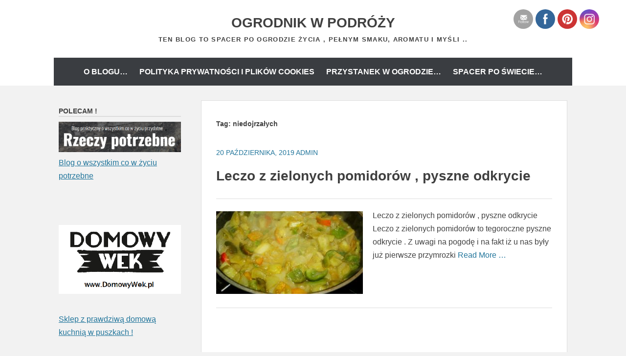

--- FILE ---
content_type: text/html; charset=UTF-8
request_url: https://xn--ogrodnikwpodry-xob60t.pl/tag/niedojrzalych/
body_size: 17424
content:
		<!DOCTYPE html>
		<html dir="ltr" lang="pl-PL" prefix="og: https://ogp.me/ns#">
		
<head>
		<meta charset="UTF-8">
		<meta name="viewport" content="width=device-width, initial-scale=1">
		<link rel="profile" href="http://gmpg.org/xfn/11">
		<title>niedojrzałych | Ogrodnik w podróży</title>

		<!-- All in One SEO 4.9.2 - aioseo.com -->
	<meta name="robots" content="max-image-preview:large" />
	<meta name="google-site-verification" content="fVwiBYn3wrvv8Kk8wc9vrFv9bCtZ-IrP3c-IqAZoy4s" />
	<link rel="canonical" href="https://xn--ogrodnikwpodry-xob60t.pl/tag/niedojrzalych/" />
	<meta name="generator" content="All in One SEO (AIOSEO) 4.9.2" />
		<!-- All in One SEO -->

<link rel="alternate" type="application/rss+xml" title="Ogrodnik w podróży &raquo; Kanał z wpisami" href="https://xn--ogrodnikwpodry-xob60t.pl/feed/" />
<link rel="alternate" type="application/rss+xml" title="Ogrodnik w podróży &raquo; Kanał z komentarzami" href="https://xn--ogrodnikwpodry-xob60t.pl/comments/feed/" />
<link rel="alternate" type="application/rss+xml" title="Ogrodnik w podróży &raquo; Kanał z wpisami otagowanymi jako niedojrzałych" href="https://xn--ogrodnikwpodry-xob60t.pl/tag/niedojrzalych/feed/" />
		<!-- This site uses the Google Analytics by MonsterInsights plugin v9.11.1 - Using Analytics tracking - https://www.monsterinsights.com/ -->
							<script src="//www.googletagmanager.com/gtag/js?id=G-G66ZC0CWT7"  data-cfasync="false" data-wpfc-render="false" type="text/javascript" async></script>
			<script data-cfasync="false" data-wpfc-render="false" type="text/javascript">
				var mi_version = '9.11.1';
				var mi_track_user = true;
				var mi_no_track_reason = '';
								var MonsterInsightsDefaultLocations = {"page_location":"https:\/\/xn--ogrodnikwpodry-xob60t.pl\/tag\/niedojrzalych\/"};
								if ( typeof MonsterInsightsPrivacyGuardFilter === 'function' ) {
					var MonsterInsightsLocations = (typeof MonsterInsightsExcludeQuery === 'object') ? MonsterInsightsPrivacyGuardFilter( MonsterInsightsExcludeQuery ) : MonsterInsightsPrivacyGuardFilter( MonsterInsightsDefaultLocations );
				} else {
					var MonsterInsightsLocations = (typeof MonsterInsightsExcludeQuery === 'object') ? MonsterInsightsExcludeQuery : MonsterInsightsDefaultLocations;
				}

								var disableStrs = [
										'ga-disable-G-G66ZC0CWT7',
									];

				/* Function to detect opted out users */
				function __gtagTrackerIsOptedOut() {
					for (var index = 0; index < disableStrs.length; index++) {
						if (document.cookie.indexOf(disableStrs[index] + '=true') > -1) {
							return true;
						}
					}

					return false;
				}

				/* Disable tracking if the opt-out cookie exists. */
				if (__gtagTrackerIsOptedOut()) {
					for (var index = 0; index < disableStrs.length; index++) {
						window[disableStrs[index]] = true;
					}
				}

				/* Opt-out function */
				function __gtagTrackerOptout() {
					for (var index = 0; index < disableStrs.length; index++) {
						document.cookie = disableStrs[index] + '=true; expires=Thu, 31 Dec 2099 23:59:59 UTC; path=/';
						window[disableStrs[index]] = true;
					}
				}

				if ('undefined' === typeof gaOptout) {
					function gaOptout() {
						__gtagTrackerOptout();
					}
				}
								window.dataLayer = window.dataLayer || [];

				window.MonsterInsightsDualTracker = {
					helpers: {},
					trackers: {},
				};
				if (mi_track_user) {
					function __gtagDataLayer() {
						dataLayer.push(arguments);
					}

					function __gtagTracker(type, name, parameters) {
						if (!parameters) {
							parameters = {};
						}

						if (parameters.send_to) {
							__gtagDataLayer.apply(null, arguments);
							return;
						}

						if (type === 'event') {
														parameters.send_to = monsterinsights_frontend.v4_id;
							var hookName = name;
							if (typeof parameters['event_category'] !== 'undefined') {
								hookName = parameters['event_category'] + ':' + name;
							}

							if (typeof MonsterInsightsDualTracker.trackers[hookName] !== 'undefined') {
								MonsterInsightsDualTracker.trackers[hookName](parameters);
							} else {
								__gtagDataLayer('event', name, parameters);
							}
							
						} else {
							__gtagDataLayer.apply(null, arguments);
						}
					}

					__gtagTracker('js', new Date());
					__gtagTracker('set', {
						'developer_id.dZGIzZG': true,
											});
					if ( MonsterInsightsLocations.page_location ) {
						__gtagTracker('set', MonsterInsightsLocations);
					}
										__gtagTracker('config', 'G-G66ZC0CWT7', {"forceSSL":"true","link_attribution":"true"} );
										window.gtag = __gtagTracker;										(function () {
						/* https://developers.google.com/analytics/devguides/collection/analyticsjs/ */
						/* ga and __gaTracker compatibility shim. */
						var noopfn = function () {
							return null;
						};
						var newtracker = function () {
							return new Tracker();
						};
						var Tracker = function () {
							return null;
						};
						var p = Tracker.prototype;
						p.get = noopfn;
						p.set = noopfn;
						p.send = function () {
							var args = Array.prototype.slice.call(arguments);
							args.unshift('send');
							__gaTracker.apply(null, args);
						};
						var __gaTracker = function () {
							var len = arguments.length;
							if (len === 0) {
								return;
							}
							var f = arguments[len - 1];
							if (typeof f !== 'object' || f === null || typeof f.hitCallback !== 'function') {
								if ('send' === arguments[0]) {
									var hitConverted, hitObject = false, action;
									if ('event' === arguments[1]) {
										if ('undefined' !== typeof arguments[3]) {
											hitObject = {
												'eventAction': arguments[3],
												'eventCategory': arguments[2],
												'eventLabel': arguments[4],
												'value': arguments[5] ? arguments[5] : 1,
											}
										}
									}
									if ('pageview' === arguments[1]) {
										if ('undefined' !== typeof arguments[2]) {
											hitObject = {
												'eventAction': 'page_view',
												'page_path': arguments[2],
											}
										}
									}
									if (typeof arguments[2] === 'object') {
										hitObject = arguments[2];
									}
									if (typeof arguments[5] === 'object') {
										Object.assign(hitObject, arguments[5]);
									}
									if ('undefined' !== typeof arguments[1].hitType) {
										hitObject = arguments[1];
										if ('pageview' === hitObject.hitType) {
											hitObject.eventAction = 'page_view';
										}
									}
									if (hitObject) {
										action = 'timing' === arguments[1].hitType ? 'timing_complete' : hitObject.eventAction;
										hitConverted = mapArgs(hitObject);
										__gtagTracker('event', action, hitConverted);
									}
								}
								return;
							}

							function mapArgs(args) {
								var arg, hit = {};
								var gaMap = {
									'eventCategory': 'event_category',
									'eventAction': 'event_action',
									'eventLabel': 'event_label',
									'eventValue': 'event_value',
									'nonInteraction': 'non_interaction',
									'timingCategory': 'event_category',
									'timingVar': 'name',
									'timingValue': 'value',
									'timingLabel': 'event_label',
									'page': 'page_path',
									'location': 'page_location',
									'title': 'page_title',
									'referrer' : 'page_referrer',
								};
								for (arg in args) {
																		if (!(!args.hasOwnProperty(arg) || !gaMap.hasOwnProperty(arg))) {
										hit[gaMap[arg]] = args[arg];
									} else {
										hit[arg] = args[arg];
									}
								}
								return hit;
							}

							try {
								f.hitCallback();
							} catch (ex) {
							}
						};
						__gaTracker.create = newtracker;
						__gaTracker.getByName = newtracker;
						__gaTracker.getAll = function () {
							return [];
						};
						__gaTracker.remove = noopfn;
						__gaTracker.loaded = true;
						window['__gaTracker'] = __gaTracker;
					})();
									} else {
										console.log("");
					(function () {
						function __gtagTracker() {
							return null;
						}

						window['__gtagTracker'] = __gtagTracker;
						window['gtag'] = __gtagTracker;
					})();
									}
			</script>
							<!-- / Google Analytics by MonsterInsights -->
		<style id='wp-img-auto-sizes-contain-inline-css' type='text/css'>
img:is([sizes=auto i],[sizes^="auto," i]){contain-intrinsic-size:3000px 1500px}
/*# sourceURL=wp-img-auto-sizes-contain-inline-css */
</style>
<style id='wp-emoji-styles-inline-css' type='text/css'>

	img.wp-smiley, img.emoji {
		display: inline !important;
		border: none !important;
		box-shadow: none !important;
		height: 1em !important;
		width: 1em !important;
		margin: 0 0.07em !important;
		vertical-align: -0.1em !important;
		background: none !important;
		padding: 0 !important;
	}
/*# sourceURL=wp-emoji-styles-inline-css */
</style>
<style id='wp-block-library-inline-css' type='text/css'>
:root{--wp-block-synced-color:#7a00df;--wp-block-synced-color--rgb:122,0,223;--wp-bound-block-color:var(--wp-block-synced-color);--wp-editor-canvas-background:#ddd;--wp-admin-theme-color:#007cba;--wp-admin-theme-color--rgb:0,124,186;--wp-admin-theme-color-darker-10:#006ba1;--wp-admin-theme-color-darker-10--rgb:0,107,160.5;--wp-admin-theme-color-darker-20:#005a87;--wp-admin-theme-color-darker-20--rgb:0,90,135;--wp-admin-border-width-focus:2px}@media (min-resolution:192dpi){:root{--wp-admin-border-width-focus:1.5px}}.wp-element-button{cursor:pointer}:root .has-very-light-gray-background-color{background-color:#eee}:root .has-very-dark-gray-background-color{background-color:#313131}:root .has-very-light-gray-color{color:#eee}:root .has-very-dark-gray-color{color:#313131}:root .has-vivid-green-cyan-to-vivid-cyan-blue-gradient-background{background:linear-gradient(135deg,#00d084,#0693e3)}:root .has-purple-crush-gradient-background{background:linear-gradient(135deg,#34e2e4,#4721fb 50%,#ab1dfe)}:root .has-hazy-dawn-gradient-background{background:linear-gradient(135deg,#faaca8,#dad0ec)}:root .has-subdued-olive-gradient-background{background:linear-gradient(135deg,#fafae1,#67a671)}:root .has-atomic-cream-gradient-background{background:linear-gradient(135deg,#fdd79a,#004a59)}:root .has-nightshade-gradient-background{background:linear-gradient(135deg,#330968,#31cdcf)}:root .has-midnight-gradient-background{background:linear-gradient(135deg,#020381,#2874fc)}:root{--wp--preset--font-size--normal:16px;--wp--preset--font-size--huge:42px}.has-regular-font-size{font-size:1em}.has-larger-font-size{font-size:2.625em}.has-normal-font-size{font-size:var(--wp--preset--font-size--normal)}.has-huge-font-size{font-size:var(--wp--preset--font-size--huge)}.has-text-align-center{text-align:center}.has-text-align-left{text-align:left}.has-text-align-right{text-align:right}.has-fit-text{white-space:nowrap!important}#end-resizable-editor-section{display:none}.aligncenter{clear:both}.items-justified-left{justify-content:flex-start}.items-justified-center{justify-content:center}.items-justified-right{justify-content:flex-end}.items-justified-space-between{justify-content:space-between}.screen-reader-text{border:0;clip-path:inset(50%);height:1px;margin:-1px;overflow:hidden;padding:0;position:absolute;width:1px;word-wrap:normal!important}.screen-reader-text:focus{background-color:#ddd;clip-path:none;color:#444;display:block;font-size:1em;height:auto;left:5px;line-height:normal;padding:15px 23px 14px;text-decoration:none;top:5px;width:auto;z-index:100000}html :where(.has-border-color){border-style:solid}html :where([style*=border-top-color]){border-top-style:solid}html :where([style*=border-right-color]){border-right-style:solid}html :where([style*=border-bottom-color]){border-bottom-style:solid}html :where([style*=border-left-color]){border-left-style:solid}html :where([style*=border-width]){border-style:solid}html :where([style*=border-top-width]){border-top-style:solid}html :where([style*=border-right-width]){border-right-style:solid}html :where([style*=border-bottom-width]){border-bottom-style:solid}html :where([style*=border-left-width]){border-left-style:solid}html :where(img[class*=wp-image-]){height:auto;max-width:100%}:where(figure){margin:0 0 1em}html :where(.is-position-sticky){--wp-admin--admin-bar--position-offset:var(--wp-admin--admin-bar--height,0px)}@media screen and (max-width:600px){html :where(.is-position-sticky){--wp-admin--admin-bar--position-offset:0px}}

/*# sourceURL=wp-block-library-inline-css */
</style><style id='global-styles-inline-css' type='text/css'>
:root{--wp--preset--aspect-ratio--square: 1;--wp--preset--aspect-ratio--4-3: 4/3;--wp--preset--aspect-ratio--3-4: 3/4;--wp--preset--aspect-ratio--3-2: 3/2;--wp--preset--aspect-ratio--2-3: 2/3;--wp--preset--aspect-ratio--16-9: 16/9;--wp--preset--aspect-ratio--9-16: 9/16;--wp--preset--color--black: #111111;--wp--preset--color--cyan-bluish-gray: #abb8c3;--wp--preset--color--white: #ffffff;--wp--preset--color--pale-pink: #f78da7;--wp--preset--color--vivid-red: #cf2e2e;--wp--preset--color--luminous-vivid-orange: #ff6900;--wp--preset--color--luminous-vivid-amber: #fcb900;--wp--preset--color--light-green-cyan: #7bdcb5;--wp--preset--color--vivid-green-cyan: #00d084;--wp--preset--color--pale-cyan-blue: #8ed1fc;--wp--preset--color--vivid-cyan-blue: #0693e3;--wp--preset--color--vivid-purple: #9b51e0;--wp--preset--color--gray: #f4f4f4;--wp--preset--color--yellow: #e5ae4a;--wp--preset--color--blue: #1b8be0;--wp--preset--color--pink: #f2157d;--wp--preset--gradient--vivid-cyan-blue-to-vivid-purple: linear-gradient(135deg,rgb(6,147,227) 0%,rgb(155,81,224) 100%);--wp--preset--gradient--light-green-cyan-to-vivid-green-cyan: linear-gradient(135deg,rgb(122,220,180) 0%,rgb(0,208,130) 100%);--wp--preset--gradient--luminous-vivid-amber-to-luminous-vivid-orange: linear-gradient(135deg,rgb(252,185,0) 0%,rgb(255,105,0) 100%);--wp--preset--gradient--luminous-vivid-orange-to-vivid-red: linear-gradient(135deg,rgb(255,105,0) 0%,rgb(207,46,46) 100%);--wp--preset--gradient--very-light-gray-to-cyan-bluish-gray: linear-gradient(135deg,rgb(238,238,238) 0%,rgb(169,184,195) 100%);--wp--preset--gradient--cool-to-warm-spectrum: linear-gradient(135deg,rgb(74,234,220) 0%,rgb(151,120,209) 20%,rgb(207,42,186) 40%,rgb(238,44,130) 60%,rgb(251,105,98) 80%,rgb(254,248,76) 100%);--wp--preset--gradient--blush-light-purple: linear-gradient(135deg,rgb(255,206,236) 0%,rgb(152,150,240) 100%);--wp--preset--gradient--blush-bordeaux: linear-gradient(135deg,rgb(254,205,165) 0%,rgb(254,45,45) 50%,rgb(107,0,62) 100%);--wp--preset--gradient--luminous-dusk: linear-gradient(135deg,rgb(255,203,112) 0%,rgb(199,81,192) 50%,rgb(65,88,208) 100%);--wp--preset--gradient--pale-ocean: linear-gradient(135deg,rgb(255,245,203) 0%,rgb(182,227,212) 50%,rgb(51,167,181) 100%);--wp--preset--gradient--electric-grass: linear-gradient(135deg,rgb(202,248,128) 0%,rgb(113,206,126) 100%);--wp--preset--gradient--midnight: linear-gradient(135deg,rgb(2,3,129) 0%,rgb(40,116,252) 100%);--wp--preset--font-size--small: 13px;--wp--preset--font-size--medium: 20px;--wp--preset--font-size--large: 42px;--wp--preset--font-size--x-large: 42px;--wp--preset--font-size--normal: 16px;--wp--preset--font-size--huge: 56px;--wp--preset--spacing--20: 0.44rem;--wp--preset--spacing--30: 0.67rem;--wp--preset--spacing--40: 1rem;--wp--preset--spacing--50: 1.5rem;--wp--preset--spacing--60: 2.25rem;--wp--preset--spacing--70: 3.38rem;--wp--preset--spacing--80: 5.06rem;--wp--preset--shadow--natural: 6px 6px 9px rgba(0, 0, 0, 0.2);--wp--preset--shadow--deep: 12px 12px 50px rgba(0, 0, 0, 0.4);--wp--preset--shadow--sharp: 6px 6px 0px rgba(0, 0, 0, 0.2);--wp--preset--shadow--outlined: 6px 6px 0px -3px rgb(255, 255, 255), 6px 6px rgb(0, 0, 0);--wp--preset--shadow--crisp: 6px 6px 0px rgb(0, 0, 0);}:where(.is-layout-flex){gap: 0.5em;}:where(.is-layout-grid){gap: 0.5em;}body .is-layout-flex{display: flex;}.is-layout-flex{flex-wrap: wrap;align-items: center;}.is-layout-flex > :is(*, div){margin: 0;}body .is-layout-grid{display: grid;}.is-layout-grid > :is(*, div){margin: 0;}:where(.wp-block-columns.is-layout-flex){gap: 2em;}:where(.wp-block-columns.is-layout-grid){gap: 2em;}:where(.wp-block-post-template.is-layout-flex){gap: 1.25em;}:where(.wp-block-post-template.is-layout-grid){gap: 1.25em;}.has-black-color{color: var(--wp--preset--color--black) !important;}.has-cyan-bluish-gray-color{color: var(--wp--preset--color--cyan-bluish-gray) !important;}.has-white-color{color: var(--wp--preset--color--white) !important;}.has-pale-pink-color{color: var(--wp--preset--color--pale-pink) !important;}.has-vivid-red-color{color: var(--wp--preset--color--vivid-red) !important;}.has-luminous-vivid-orange-color{color: var(--wp--preset--color--luminous-vivid-orange) !important;}.has-luminous-vivid-amber-color{color: var(--wp--preset--color--luminous-vivid-amber) !important;}.has-light-green-cyan-color{color: var(--wp--preset--color--light-green-cyan) !important;}.has-vivid-green-cyan-color{color: var(--wp--preset--color--vivid-green-cyan) !important;}.has-pale-cyan-blue-color{color: var(--wp--preset--color--pale-cyan-blue) !important;}.has-vivid-cyan-blue-color{color: var(--wp--preset--color--vivid-cyan-blue) !important;}.has-vivid-purple-color{color: var(--wp--preset--color--vivid-purple) !important;}.has-black-background-color{background-color: var(--wp--preset--color--black) !important;}.has-cyan-bluish-gray-background-color{background-color: var(--wp--preset--color--cyan-bluish-gray) !important;}.has-white-background-color{background-color: var(--wp--preset--color--white) !important;}.has-pale-pink-background-color{background-color: var(--wp--preset--color--pale-pink) !important;}.has-vivid-red-background-color{background-color: var(--wp--preset--color--vivid-red) !important;}.has-luminous-vivid-orange-background-color{background-color: var(--wp--preset--color--luminous-vivid-orange) !important;}.has-luminous-vivid-amber-background-color{background-color: var(--wp--preset--color--luminous-vivid-amber) !important;}.has-light-green-cyan-background-color{background-color: var(--wp--preset--color--light-green-cyan) !important;}.has-vivid-green-cyan-background-color{background-color: var(--wp--preset--color--vivid-green-cyan) !important;}.has-pale-cyan-blue-background-color{background-color: var(--wp--preset--color--pale-cyan-blue) !important;}.has-vivid-cyan-blue-background-color{background-color: var(--wp--preset--color--vivid-cyan-blue) !important;}.has-vivid-purple-background-color{background-color: var(--wp--preset--color--vivid-purple) !important;}.has-black-border-color{border-color: var(--wp--preset--color--black) !important;}.has-cyan-bluish-gray-border-color{border-color: var(--wp--preset--color--cyan-bluish-gray) !important;}.has-white-border-color{border-color: var(--wp--preset--color--white) !important;}.has-pale-pink-border-color{border-color: var(--wp--preset--color--pale-pink) !important;}.has-vivid-red-border-color{border-color: var(--wp--preset--color--vivid-red) !important;}.has-luminous-vivid-orange-border-color{border-color: var(--wp--preset--color--luminous-vivid-orange) !important;}.has-luminous-vivid-amber-border-color{border-color: var(--wp--preset--color--luminous-vivid-amber) !important;}.has-light-green-cyan-border-color{border-color: var(--wp--preset--color--light-green-cyan) !important;}.has-vivid-green-cyan-border-color{border-color: var(--wp--preset--color--vivid-green-cyan) !important;}.has-pale-cyan-blue-border-color{border-color: var(--wp--preset--color--pale-cyan-blue) !important;}.has-vivid-cyan-blue-border-color{border-color: var(--wp--preset--color--vivid-cyan-blue) !important;}.has-vivid-purple-border-color{border-color: var(--wp--preset--color--vivid-purple) !important;}.has-vivid-cyan-blue-to-vivid-purple-gradient-background{background: var(--wp--preset--gradient--vivid-cyan-blue-to-vivid-purple) !important;}.has-light-green-cyan-to-vivid-green-cyan-gradient-background{background: var(--wp--preset--gradient--light-green-cyan-to-vivid-green-cyan) !important;}.has-luminous-vivid-amber-to-luminous-vivid-orange-gradient-background{background: var(--wp--preset--gradient--luminous-vivid-amber-to-luminous-vivid-orange) !important;}.has-luminous-vivid-orange-to-vivid-red-gradient-background{background: var(--wp--preset--gradient--luminous-vivid-orange-to-vivid-red) !important;}.has-very-light-gray-to-cyan-bluish-gray-gradient-background{background: var(--wp--preset--gradient--very-light-gray-to-cyan-bluish-gray) !important;}.has-cool-to-warm-spectrum-gradient-background{background: var(--wp--preset--gradient--cool-to-warm-spectrum) !important;}.has-blush-light-purple-gradient-background{background: var(--wp--preset--gradient--blush-light-purple) !important;}.has-blush-bordeaux-gradient-background{background: var(--wp--preset--gradient--blush-bordeaux) !important;}.has-luminous-dusk-gradient-background{background: var(--wp--preset--gradient--luminous-dusk) !important;}.has-pale-ocean-gradient-background{background: var(--wp--preset--gradient--pale-ocean) !important;}.has-electric-grass-gradient-background{background: var(--wp--preset--gradient--electric-grass) !important;}.has-midnight-gradient-background{background: var(--wp--preset--gradient--midnight) !important;}.has-small-font-size{font-size: var(--wp--preset--font-size--small) !important;}.has-medium-font-size{font-size: var(--wp--preset--font-size--medium) !important;}.has-large-font-size{font-size: var(--wp--preset--font-size--large) !important;}.has-x-large-font-size{font-size: var(--wp--preset--font-size--x-large) !important;}
/*# sourceURL=global-styles-inline-css */
</style>

<style id='classic-theme-styles-inline-css' type='text/css'>
/*! This file is auto-generated */
.wp-block-button__link{color:#fff;background-color:#32373c;border-radius:9999px;box-shadow:none;text-decoration:none;padding:calc(.667em + 2px) calc(1.333em + 2px);font-size:1.125em}.wp-block-file__button{background:#32373c;color:#fff;text-decoration:none}
/*# sourceURL=/wp-includes/css/classic-themes.min.css */
</style>
<link rel='stylesheet' id='kk-star-ratings-css' href='https://xn--ogrodnikwpodry-xob60t.pl/wp-content/plugins/kk-star-ratings/src/core/public/css/kk-star-ratings.min.css?ver=5.4.10.3' type='text/css' media='all' />
<link rel='stylesheet' id='SFSImainCss-css' href='https://xn--ogrodnikwpodry-xob60t.pl/wp-content/plugins/ultimate-social-media-icons/css/sfsi-style.css?ver=2.9.6' type='text/css' media='all' />
<link rel='stylesheet' id='chicago-style-css' href='https://xn--ogrodnikwpodry-xob60t.pl/wp-content/themes/chicago/style.css?ver=20251220-122842' type='text/css' media='all' />
<link rel='stylesheet' id='chicago-block-style-css' href='https://xn--ogrodnikwpodry-xob60t.pl/wp-content/themes/chicago/css/blocks.css?ver=1766233722' type='text/css' media='all' />
<link rel='stylesheet' id='font-awesome-css' href='https://xn--ogrodnikwpodry-xob60t.pl/wp-content/themes/chicago/css/font-awesome/css/all.min.css?ver=6.7.2' type='text/css' media='all' />
<link rel='stylesheet' id='chicago-light-css' href='https://xn--ogrodnikwpodry-xob60t.pl/wp-content/themes/chicago/css/colors/light.css' type='text/css' media='all' />
<script type="text/javascript" src="https://xn--ogrodnikwpodry-xob60t.pl/wp-content/plugins/google-analytics-for-wordpress/assets/js/frontend-gtag.min.js?ver=9.11.1" id="monsterinsights-frontend-script-js" async="async" data-wp-strategy="async"></script>
<script data-cfasync="false" data-wpfc-render="false" type="text/javascript" id='monsterinsights-frontend-script-js-extra'>/* <![CDATA[ */
var monsterinsights_frontend = {"js_events_tracking":"true","download_extensions":"doc,pdf,ppt,zip,xls,docx,pptx,xlsx","inbound_paths":"[{\"path\":\"\\\/go\\\/\",\"label\":\"affiliate\"},{\"path\":\"\\\/recommend\\\/\",\"label\":\"affiliate\"}]","home_url":"https:\/\/xn--ogrodnikwpodry-xob60t.pl","hash_tracking":"false","v4_id":"G-G66ZC0CWT7"};/* ]]> */
</script>
<script type="text/javascript" src="https://xn--ogrodnikwpodry-xob60t.pl/wp-includes/js/jquery/jquery.min.js?ver=3.7.1" id="jquery-core-js"></script>
<script type="text/javascript" src="https://xn--ogrodnikwpodry-xob60t.pl/wp-includes/js/jquery/jquery-migrate.min.js?ver=3.4.1" id="jquery-migrate-js"></script>
<link rel="https://api.w.org/" href="https://xn--ogrodnikwpodry-xob60t.pl/wp-json/" /><link rel="alternate" title="JSON" type="application/json" href="https://xn--ogrodnikwpodry-xob60t.pl/wp-json/wp/v2/tags/3751" /><link rel="EditURI" type="application/rsd+xml" title="RSD" href="https://xn--ogrodnikwpodry-xob60t.pl/xmlrpc.php?rsd" />
<meta name="generator" content="WordPress 6.9" />
<meta name="follow.[base64]" content="gEvR9u7D95z7jyadnkU8"/>	<style type="text/css">
			.site-title a,
		.site-description {
			color: #404040;
		}
		</style>
	<style type="text/css" id="custom-background-css">
body.custom-background { background-color: #f2f2f2; }
</style>
	<link rel="icon" href="https://xn--ogrodnikwpodry-xob60t.pl/wp-content/uploads/2025/08/cropped-cropped-cropped-ogrodnik-w-podrozy-logo-1-32x32.png" sizes="32x32" />
<link rel="icon" href="https://xn--ogrodnikwpodry-xob60t.pl/wp-content/uploads/2025/08/cropped-cropped-cropped-ogrodnik-w-podrozy-logo-1-192x192.png" sizes="192x192" />
<link rel="apple-touch-icon" href="https://xn--ogrodnikwpodry-xob60t.pl/wp-content/uploads/2025/08/cropped-cropped-cropped-ogrodnik-w-podrozy-logo-1-180x180.png" />
<meta name="msapplication-TileImage" content="https://xn--ogrodnikwpodry-xob60t.pl/wp-content/uploads/2025/08/cropped-cropped-cropped-ogrodnik-w-podrozy-logo-1-270x270.png" />
</head>

<body class="archive tag tag-niedojrzalych tag-3751 custom-background wp-embed-responsive wp-theme-chicago sfsi_actvite_theme_flat no-header-image two-columns content-right excerpt-image-left">


			<div id="page" class="hfeed site">
		<a class="skip-link screen-reader-text" href="#content">Skip to content</a>
		
		<header id="masthead" class="site-header" role="banner">
				<div class="site-banner">
	    	<div class="wrapper">
				<div class="site-branding">
					<p class="site-title"><a href="https://xn--ogrodnikwpodry-xob60t.pl/" rel="home">Ogrodnik w podróży</a></p>
					<p class="site-description">Ten blog to spacer po ogrodzie życia , pełnym smaku, aromatu i myśli ..</p>
				</div><!-- .site-branding -->
					</div><!-- .wrapper -->
		</div><!-- .site-banner -->
		    	<nav id="site-navigation" class="main-navigation nav-primary" role="navigation">
    		<div class="wrapper">
	    		<button class="menu-toggle" aria-controls="primary-menu" aria-expanded="false">Menu</button>
	           	<a class="screen-reader-text skip-link" href="#content">Skip to content</a>

	           	<div class="menu page-menu-wrap"><ul><li class="page_item page-item-52"><a href="https://xn--ogrodnikwpodry-xob60t.pl/o-blogu-2/">O blogu&#8230;</a></li><li class="page_item page-item-15231"><a href="https://xn--ogrodnikwpodry-xob60t.pl/polityka-prywatnosci-i-plikow-cookies/">Polityka prywatności i plików cookies</a></li><li class="page_item page-item-76"><a href="https://xn--ogrodnikwpodry-xob60t.pl/przystanek-w-ogrodzie-2/">Przystanek w ogrodzie&#8230;</a></li><li class="page_item page-item-73"><a href="https://xn--ogrodnikwpodry-xob60t.pl/spacer-po-swiecie-2/">Spacer po świecie&#8230;</a></li></ul></div>          	</div><!-- .wrapper -->
        </nav><!-- #site-navigation -->
	    		</header><!-- #masthead -->
		<!-- Disable Header Image -->		<div id="content" class="site-content">
	
	<div id="primary" class="content-area">

		
		<main id="main" class="site-main" role="main">

		
			<header class="page-header">
				<h1 class="page-title">Tag: <span>niedojrzałych</span></h1>			</header><!-- .page-header -->

						
				
<article id="post-12829" class="post-12829 post type-post status-publish format-standard has-post-thumbnail hentry category-dania-wegetarianskie tag-co tag-danie tag-do tag-domowe tag-genialne tag-jarskie tag-jedzenie tag-leczo tag-lekkie tag-latwe tag-na tag-niedojrzale tag-niedojrzalych tag-obiad tag-papryka tag-pomidorow tag-pyszne tag-sloikow tag-smaczne tag-warzywa tag-weganskie tag-wegetarianskie tag-z tag-zielonych tag-zime tag-zrobic">
	<header class="entry-header">
				<div class="entry-meta">
			<span class="posted-on"><a href="https://xn--ogrodnikwpodry-xob60t.pl/leczo-z-zielonych-pomidorow-pyszne-odkrycie/" rel="bookmark"><time class="entry-date published updated" datetime="2019-10-20T19:14:39+00:00">20 października, 2019</time></a></span><span class="byline"> <span class="author vcard"><a class="url fn n" href="https://xn--ogrodnikwpodry-xob60t.pl/author/admin/">admin</a></span></span><span class="comments-link"><a href="https://xn--ogrodnikwpodry-xob60t.pl/leczo-z-zielonych-pomidorow-pyszne-odkrycie/#respond">Leave a comment</a></span>		</div><!-- .entry-meta -->
		
		<h1 class="entry-title"><a href="https://xn--ogrodnikwpodry-xob60t.pl/leczo-z-zielonych-pomidorow-pyszne-odkrycie/" rel="bookmark">Leczo z zielonych pomidorów , pyszne odkrycie</a></h1>
        			<div class="entry-thumbnail">
				<img width="300" height="169" src="https://xn--ogrodnikwpodry-xob60t.pl/wp-content/uploads/2019/10/IMG_5799-300x169.jpg" class="attachment-post-thumbnail size-post-thumbnail wp-post-image" alt="" decoding="async" fetchpriority="high" srcset="https://xn--ogrodnikwpodry-xob60t.pl/wp-content/uploads/2019/10/IMG_5799-300x169.jpg 300w, https://xn--ogrodnikwpodry-xob60t.pl/wp-content/uploads/2019/10/IMG_5799-690x388.jpg 690w" sizes="(max-width: 300px) 100vw, 300px" />	        </div>
	   		</header><!-- .entry-header -->

			<div class="entry-summary">
			<p>Leczo z zielonych pomidorów , pyszne odkrycie Leczo z zielonych pomidorów to tegoroczne pyszne odkrycie . Z uwagi na pogodę i na fakt iż u nas były już pierwsze przymrozki <a class="more-link" href="https://xn--ogrodnikwpodry-xob60t.pl/leczo-z-zielonych-pomidorow-pyszne-odkrycie/">Read More &#8230;</a></p>
		</div><!-- .entry-summary -->
	
	<footer class="entry-footer">
		<span class="cat-links"><a href="https://xn--ogrodnikwpodry-xob60t.pl/category/dania-wegetarianskie/" rel="category tag">dania wegetariańskie</a></span><span class="tags-links"><a href="https://xn--ogrodnikwpodry-xob60t.pl/tag/co/" rel="tag">co</a>, <a href="https://xn--ogrodnikwpodry-xob60t.pl/tag/danie/" rel="tag">danie</a>, <a href="https://xn--ogrodnikwpodry-xob60t.pl/tag/do/" rel="tag">do</a>, <a href="https://xn--ogrodnikwpodry-xob60t.pl/tag/domowe/" rel="tag">domowe</a>, <a href="https://xn--ogrodnikwpodry-xob60t.pl/tag/genialne/" rel="tag">genialne</a>, <a href="https://xn--ogrodnikwpodry-xob60t.pl/tag/jarskie/" rel="tag">jarskie</a>, <a href="https://xn--ogrodnikwpodry-xob60t.pl/tag/jedzenie/" rel="tag">jedzenie</a>, <a href="https://xn--ogrodnikwpodry-xob60t.pl/tag/leczo/" rel="tag">leczo</a>, <a href="https://xn--ogrodnikwpodry-xob60t.pl/tag/lekkie/" rel="tag">lekkie</a>, <a href="https://xn--ogrodnikwpodry-xob60t.pl/tag/latwe/" rel="tag">łatwe</a>, <a href="https://xn--ogrodnikwpodry-xob60t.pl/tag/na/" rel="tag">na</a>, <a href="https://xn--ogrodnikwpodry-xob60t.pl/tag/niedojrzale/" rel="tag">niedojrzałe</a>, <a href="https://xn--ogrodnikwpodry-xob60t.pl/tag/niedojrzalych/" rel="tag">niedojrzałych</a>, <a href="https://xn--ogrodnikwpodry-xob60t.pl/tag/obiad/" rel="tag">obiad</a>, <a href="https://xn--ogrodnikwpodry-xob60t.pl/tag/papryka/" rel="tag">papryka</a>, <a href="https://xn--ogrodnikwpodry-xob60t.pl/tag/pomidorow/" rel="tag">pomidorów</a>, <a href="https://xn--ogrodnikwpodry-xob60t.pl/tag/pyszne/" rel="tag">pyszne</a>, <a href="https://xn--ogrodnikwpodry-xob60t.pl/tag/sloikow/" rel="tag">słoików</a>, <a href="https://xn--ogrodnikwpodry-xob60t.pl/tag/smaczne/" rel="tag">smaczne</a>, <a href="https://xn--ogrodnikwpodry-xob60t.pl/tag/warzywa/" rel="tag">warzywa</a>, <a href="https://xn--ogrodnikwpodry-xob60t.pl/tag/weganskie/" rel="tag">wegańskie</a>, <a href="https://xn--ogrodnikwpodry-xob60t.pl/tag/wegetarianskie/" rel="tag">wegetariańskie</a>, <a href="https://xn--ogrodnikwpodry-xob60t.pl/tag/z/" rel="tag">z</a>, <a href="https://xn--ogrodnikwpodry-xob60t.pl/tag/zielonych/" rel="tag">zielonych</a>, <a href="https://xn--ogrodnikwpodry-xob60t.pl/tag/zime/" rel="tag">zimę</a>, <a href="https://xn--ogrodnikwpodry-xob60t.pl/tag/zrobic/" rel="tag">zrobić</a></span>	</footer><!-- .entry-footer -->
</article><!-- #post-## -->
			<div class='code-block code-block-1' style='margin: 8px auto; text-align: center; display: block; clear: both;'>
<script async src="//pagead2.googlesyndication.com/pagead/js/adsbygoogle.js"></script>
<ins class="adsbygoogle"
     style="display:block; text-align:center;"
     data-ad-layout="in-article"
     data-ad-format="fluid"
     data-ad-client="ca-pub-7695701930036182"
     data-ad-slot="3800350695"></ins>
<script>
     (adsbygoogle = window.adsbygoogle || []).push({});
</script>
</div>

			
		
		</main><!-- #main -->
	</div><!-- #primary -->


		<aside id="secondary" class="sidebar sidebar-primary widget-area" role="complementary">
			<section id="text-44" class="widget widget_text"><h3 class="widget-title">Polecam !</h3>			<div class="textwidget"><p><a href="http://rzeczypotrzebne.pl/"><img loading="lazy" decoding="async" class="alignnone size-full wp-image-14603" src="https://xn--ogrodnikwpodry-xob60t.pl/wp-content/uploads/2021/07/klik-rzecz.png" alt="" width="599" height="148" srcset="https://xn--ogrodnikwpodry-xob60t.pl/wp-content/uploads/2021/07/klik-rzecz.png 599w, https://xn--ogrodnikwpodry-xob60t.pl/wp-content/uploads/2021/07/klik-rzecz-595x147.png 595w, https://xn--ogrodnikwpodry-xob60t.pl/wp-content/uploads/2021/07/klik-rzecz-300x74.png 300w" sizes="auto, (max-width: 599px) 100vw, 599px" /></a><a href="http://rzeczypotrzebne.pl/">Blog o wszystkim co w życiu potrzebne</a></p>
<p><a href="http://rzeczypotrzebne.pl/"><img class="&lt;a href=" /></a></p>
<p><a href="https://domowywek.pl//"><img class="&lt;a href=" /><img decoding="async" src="https://images92.fotosik.pl/557/5af9bbc78bfa5baemed.png" alt="" border="0" /></a></p>
<p><a href="https://domowywek.pl/">Sklep z prawdziwą domową kuchnią w puszkach !</a></p>
</div>
		</section><section id="search-2" class="widget widget_search"><h3 class="widget-title">ODSZUKAJ PRZEPIS !</h3>
<form role="search" method="get" class="search-form" action="https://xn--ogrodnikwpodry-xob60t.pl/">
	<label>
		<span class="screen-reader-text">Search for:</span>
		<input type="search" class="search-field" placeholder="Search..." value="" name="s" title="Search for:">
	</label>
	<input type="submit" class="search-submit" value="Search">
</form>
</section><section id="text-24" class="widget widget_text">			<div class="textwidget"><script async src="//pagead2.googlesyndication.com/pagead/js/adsbygoogle.js"></script>
<!-- rek2 -->
<ins class="adsbygoogle"
     style="display:block"
     data-ad-client="ca-pub-7695701930036182"
     data-ad-slot="5168720155"
     data-ad-format="auto"></ins>
<script>
(adsbygoogle = window.adsbygoogle || []).push({});
</script></div>
		</section><section id="categories-3" class="widget widget_categories"><h3 class="widget-title">Kategorie</h3>
			<ul>
					<li class="cat-item cat-item-686"><a href="https://xn--ogrodnikwpodry-xob60t.pl/category/moja-malutka-domowa-piekarnia/">chleby,bułki itp</a> (31)
</li>
	<li class="cat-item cat-item-2527"><a href="https://xn--ogrodnikwpodry-xob60t.pl/category/dania-w-sloikach-czyli-kuchnia-na-wyjazdy/">dania w słoikach,czyli kuchnia na wyjazdy</a> (23)
</li>
	<li class="cat-item cat-item-1696"><a href="https://xn--ogrodnikwpodry-xob60t.pl/category/dania-wegetarianskie/">dania wegetariańskie</a> (159)
</li>
	<li class="cat-item cat-item-1693"><a href="https://xn--ogrodnikwpodry-xob60t.pl/category/dania-z-drobiu/">dania z mięs białych</a> (183)
</li>
	<li class="cat-item cat-item-1694"><a href="https://xn--ogrodnikwpodry-xob60t.pl/category/dania-z-wieprzowiny/">dania z mięs czerwonych</a> (147)
</li>
	<li class="cat-item cat-item-1651"><a href="https://xn--ogrodnikwpodry-xob60t.pl/category/dania-z-podrobow/">dania z podrobów</a> (32)
</li>
	<li class="cat-item cat-item-685"><a href="https://xn--ogrodnikwpodry-xob60t.pl/category/wok/">dania z Woka</a> (11)
</li>
	<li class="cat-item cat-item-1864"><a href="https://xn--ogrodnikwpodry-xob60t.pl/category/domowe-przyprawy/">domowe przyprawy</a> (7)
</li>
	<li class="cat-item cat-item-2622"><a href="https://xn--ogrodnikwpodry-xob60t.pl/category/domowe-zakwasy/">domowe zakwasy</a> (7)
</li>
	<li class="cat-item cat-item-2052"><a href="https://xn--ogrodnikwpodry-xob60t.pl/category/grillowanie/">grillowanie , kociołkowanie</a> (16)
</li>
	<li class="cat-item cat-item-13"><a href="https://xn--ogrodnikwpodry-xob60t.pl/category/dania-miesne/">gulasze, bigosy &#8230;.</a> (29)
</li>
	<li class="cat-item cat-item-3132"><a href="https://xn--ogrodnikwpodry-xob60t.pl/category/kanapki/">kanapki</a> (18)
</li>
	<li class="cat-item cat-item-1237"><a href="https://xn--ogrodnikwpodry-xob60t.pl/category/swiat/">kuchnie świata</a> (79)
</li>
	<li class="cat-item cat-item-1240"><a href="https://xn--ogrodnikwpodry-xob60t.pl/category/makaron/">makarony , sosy do makaronu &#8230;</a> (52)
</li>
	<li class="cat-item cat-item-114"><a href="https://xn--ogrodnikwpodry-xob60t.pl/category/pasty/">pasty do pieczywa, sosy , dipy ..itp</a> (27)
</li>
	<li class="cat-item cat-item-393"><a href="https://xn--ogrodnikwpodry-xob60t.pl/category/pasztety-i-smarowidla-miesne/">pasztety, terriny , galarety</a> (24)
</li>
	<li class="cat-item cat-item-986"><a href="https://xn--ogrodnikwpodry-xob60t.pl/category/maczne/">pierogi,kluchy,kartacze &#8230;.</a> (38)
</li>
	<li class="cat-item cat-item-333"><a href="https://xn--ogrodnikwpodry-xob60t.pl/category/pizze-tarty-kisze-itp-slone-wypieki/">pizze, tarty, zapiekanki&#8230;</a> (59)
</li>
	<li class="cat-item cat-item-403"><a href="https://xn--ogrodnikwpodry-xob60t.pl/category/jajecznice-kanapki-i-inne-sniadapki/">pozostałe szybkie , tanie ,dania&#8230;.</a> (102)
</li>
	<li class="cat-item cat-item-14"><a href="https://xn--ogrodnikwpodry-xob60t.pl/category/przetwory/">przetwory</a> (110)
</li>
	<li class="cat-item cat-item-531"><a href="https://xn--ogrodnikwpodry-xob60t.pl/category/ryby-owoce-morza-itp/">ryby , owoce morza itp..</a> (55)
</li>
	<li class="cat-item cat-item-56"><a href="https://xn--ogrodnikwpodry-xob60t.pl/category/salatki-surowki/">sałatki, surówki , przystawki</a> (165)
</li>
	<li class="cat-item cat-item-28"><a href="https://xn--ogrodnikwpodry-xob60t.pl/category/slodkosci/">słodkości</a> (52)
</li>
	<li class="cat-item cat-item-537"><a href="https://xn--ogrodnikwpodry-xob60t.pl/category/domowa-mini-masarnia-wedliny-wedzonki/">wędliny , wędzonki</a> (96)
</li>
	<li class="cat-item cat-item-1765"><a href="https://xn--ogrodnikwpodry-xob60t.pl/category/wyrob-serow-twarogow/">wyrób serów , twarogów &#8230;</a> (11)
</li>
	<li class="cat-item cat-item-131"><a href="https://xn--ogrodnikwpodry-xob60t.pl/category/zupy-dipy-sosy-itp/">zupy&#8230;</a> (112)
</li>
			</ul>

			</section><section id="text-16" class="widget widget_text">			<div class="textwidget"><script async src="//pagead2.googlesyndication.com/pagead/js/adsbygoogle.js"></script>
<!-- REKLAMA -->
<ins class="adsbygoogle"
     style="display:block"
     data-ad-client="ca-pub-7695701930036182"
     data-ad-slot="1511870156"
     data-ad-format="auto"></ins>
<script>
(adsbygoogle = window.adsbygoogle || []).push({});
</script></div>
		</section>
		<section id="recent-posts-2" class="widget widget_recent_entries">
		<h3 class="widget-title">Ostatnie wpisy</h3>
		<ul>
											<li>
					<a href="https://xn--ogrodnikwpodry-xob60t.pl/gulasz-z-serduszek-drobiowych-z-pieczarkami/">Gulasz z serduszek drobiowych z pieczarkami</a>
									</li>
					</ul>

		</section><section id="text-46" class="widget widget_text"><h3 class="widget-title">Tu jestem :</h3>			<div class="textwidget"><p> <a target="_blank" href="http://foodki.pl/" title="Foodki - fotografie potraw i zdjęcia kulinarne"><img src="http://foodki.pl/image/foodki-button-125x75.png" alt="Foodki - fotografie potraw i zdjęcia kulinarne" width="125" height="75" border="0"/></a> </a><script type="text/javascript" src="http://dajprzepis.pl/widget.js"></script>  <a href="http://zmiksowani.pl" title="Mikser Kulinarny - przepisy kulinarne i wyszukiwarka przepisów" target="_blank"><img src="http://static.zmiksowani.pl/button/?src=banner-nowy-180x150-light.png&hash=9a0684d9dad4967ddd09594511de2c52" width="180" height="150" border="0" alt="Mikser Kulinarny - przepisy kulinarne i wyszukiwarka przepisów"/></a><br />
<a ="http://forumogrodnicze.info"><img src="http://marolex.pl/images/forum170.gif" border="0" alt="Porady ogrodnicze. Forum działkowe." ></a> <a border="0" /></a> <a target="_blank" href="http://odszukaj.com/" title="Przepisy kulinarne w Odszukaj.com"><img src="http://odszukaj.com/image/button-125x45-2.png" alt="Odszukaj.com - przepisy kulinarne" width="125" height="45" border="0"/></a> <a href="http://kocham-gotowanie.blogspot.com"><img src="http://3.bp.blogspot.com/-3KbPDs9Rzn8/TrQqtSVBtQI/AAAAAAAAAJo/qxre2zV0N90/s1600/kocham-gotowanie.gif" alt="Lista Blogów Kulinarnych" /></a></p>
<p><a href="http://psniekradnij.blogspot.com/" target="_blank"><img src="http://1.bp.blogspot.com/_DYvTicDpn1U/TQoInmRGf3I/AAAAAAAAAF0/C-BX3uw_HsE/s1600/psbanner5.gif" alt="Akcja: Nie kradnij zdjęć!" /></a><br />
<a href="http://katalogsmakow.pl" target="_blank" title="Katalog Smaków - Przepisy kulinarne na każdą okazję i wyszukiwarka przepisów"><img src="http://katalogsmakow.pl/public/zdjecia/banery/katalogsmakow-125-white.jpg" alt="Katalog Smaków - Przepisy kulinarne na każdą okazję i wyszukiwarka przepisów" /></a>     <a href="http://blogiogotowaniu.blogspot.com/" 

<a href="http://blogiogotowaniu.blogspot.com/" target="_blank"><img src="http://i.imgur.com/8ooul.png" alt='Create your own banner at mybannermaker.com!' border=0 /></a><br /><a 




</p>
</div>
		</section><section id="archives-11" class="widget widget_archive"><h3 class="widget-title">Archiwa</h3>		<label class="screen-reader-text" for="archives-dropdown-11">Archiwa</label>
		<select id="archives-dropdown-11" name="archive-dropdown">
			
			<option value="">Wybierz miesiąc</option>
				<option value='https://xn--ogrodnikwpodry-xob60t.pl/2026/01/'> styczeń 2026 &nbsp;(5)</option>
	<option value='https://xn--ogrodnikwpodry-xob60t.pl/2025/12/'> grudzień 2025 &nbsp;(8)</option>
	<option value='https://xn--ogrodnikwpodry-xob60t.pl/2025/11/'> listopad 2025 &nbsp;(1)</option>
	<option value='https://xn--ogrodnikwpodry-xob60t.pl/2025/10/'> październik 2025 &nbsp;(1)</option>
	<option value='https://xn--ogrodnikwpodry-xob60t.pl/2025/08/'> sierpień 2025 &nbsp;(2)</option>
	<option value='https://xn--ogrodnikwpodry-xob60t.pl/2025/07/'> lipiec 2025 &nbsp;(2)</option>
	<option value='https://xn--ogrodnikwpodry-xob60t.pl/2025/05/'> maj 2025 &nbsp;(2)</option>
	<option value='https://xn--ogrodnikwpodry-xob60t.pl/2025/04/'> kwiecień 2025 &nbsp;(1)</option>
	<option value='https://xn--ogrodnikwpodry-xob60t.pl/2025/02/'> luty 2025 &nbsp;(4)</option>
	<option value='https://xn--ogrodnikwpodry-xob60t.pl/2025/01/'> styczeń 2025 &nbsp;(1)</option>
	<option value='https://xn--ogrodnikwpodry-xob60t.pl/2024/11/'> listopad 2024 &nbsp;(3)</option>
	<option value='https://xn--ogrodnikwpodry-xob60t.pl/2024/10/'> październik 2024 &nbsp;(3)</option>
	<option value='https://xn--ogrodnikwpodry-xob60t.pl/2024/09/'> wrzesień 2024 &nbsp;(1)</option>
	<option value='https://xn--ogrodnikwpodry-xob60t.pl/2024/07/'> lipiec 2024 &nbsp;(1)</option>
	<option value='https://xn--ogrodnikwpodry-xob60t.pl/2024/06/'> czerwiec 2024 &nbsp;(1)</option>
	<option value='https://xn--ogrodnikwpodry-xob60t.pl/2024/05/'> maj 2024 &nbsp;(2)</option>
	<option value='https://xn--ogrodnikwpodry-xob60t.pl/2024/04/'> kwiecień 2024 &nbsp;(1)</option>
	<option value='https://xn--ogrodnikwpodry-xob60t.pl/2024/03/'> marzec 2024 &nbsp;(1)</option>
	<option value='https://xn--ogrodnikwpodry-xob60t.pl/2024/02/'> luty 2024 &nbsp;(4)</option>
	<option value='https://xn--ogrodnikwpodry-xob60t.pl/2024/01/'> styczeń 2024 &nbsp;(7)</option>
	<option value='https://xn--ogrodnikwpodry-xob60t.pl/2023/12/'> grudzień 2023 &nbsp;(11)</option>
	<option value='https://xn--ogrodnikwpodry-xob60t.pl/2023/11/'> listopad 2023 &nbsp;(7)</option>
	<option value='https://xn--ogrodnikwpodry-xob60t.pl/2023/10/'> październik 2023 &nbsp;(1)</option>
	<option value='https://xn--ogrodnikwpodry-xob60t.pl/2023/09/'> wrzesień 2023 &nbsp;(2)</option>
	<option value='https://xn--ogrodnikwpodry-xob60t.pl/2023/08/'> sierpień 2023 &nbsp;(2)</option>
	<option value='https://xn--ogrodnikwpodry-xob60t.pl/2023/07/'> lipiec 2023 &nbsp;(2)</option>
	<option value='https://xn--ogrodnikwpodry-xob60t.pl/2023/06/'> czerwiec 2023 &nbsp;(3)</option>
	<option value='https://xn--ogrodnikwpodry-xob60t.pl/2023/04/'> kwiecień 2023 &nbsp;(2)</option>
	<option value='https://xn--ogrodnikwpodry-xob60t.pl/2023/03/'> marzec 2023 &nbsp;(4)</option>
	<option value='https://xn--ogrodnikwpodry-xob60t.pl/2023/02/'> luty 2023 &nbsp;(5)</option>
	<option value='https://xn--ogrodnikwpodry-xob60t.pl/2023/01/'> styczeń 2023 &nbsp;(4)</option>
	<option value='https://xn--ogrodnikwpodry-xob60t.pl/2022/12/'> grudzień 2022 &nbsp;(3)</option>
	<option value='https://xn--ogrodnikwpodry-xob60t.pl/2022/11/'> listopad 2022 &nbsp;(2)</option>
	<option value='https://xn--ogrodnikwpodry-xob60t.pl/2022/10/'> październik 2022 &nbsp;(1)</option>
	<option value='https://xn--ogrodnikwpodry-xob60t.pl/2022/06/'> czerwiec 2022 &nbsp;(3)</option>
	<option value='https://xn--ogrodnikwpodry-xob60t.pl/2022/05/'> maj 2022 &nbsp;(1)</option>
	<option value='https://xn--ogrodnikwpodry-xob60t.pl/2022/02/'> luty 2022 &nbsp;(2)</option>
	<option value='https://xn--ogrodnikwpodry-xob60t.pl/2022/01/'> styczeń 2022 &nbsp;(4)</option>
	<option value='https://xn--ogrodnikwpodry-xob60t.pl/2021/12/'> grudzień 2021 &nbsp;(2)</option>
	<option value='https://xn--ogrodnikwpodry-xob60t.pl/2021/11/'> listopad 2021 &nbsp;(2)</option>
	<option value='https://xn--ogrodnikwpodry-xob60t.pl/2021/10/'> październik 2021 &nbsp;(1)</option>
	<option value='https://xn--ogrodnikwpodry-xob60t.pl/2021/09/'> wrzesień 2021 &nbsp;(4)</option>
	<option value='https://xn--ogrodnikwpodry-xob60t.pl/2021/08/'> sierpień 2021 &nbsp;(1)</option>
	<option value='https://xn--ogrodnikwpodry-xob60t.pl/2021/07/'> lipiec 2021 &nbsp;(3)</option>
	<option value='https://xn--ogrodnikwpodry-xob60t.pl/2021/06/'> czerwiec 2021 &nbsp;(2)</option>
	<option value='https://xn--ogrodnikwpodry-xob60t.pl/2021/05/'> maj 2021 &nbsp;(2)</option>
	<option value='https://xn--ogrodnikwpodry-xob60t.pl/2021/04/'> kwiecień 2021 &nbsp;(2)</option>
	<option value='https://xn--ogrodnikwpodry-xob60t.pl/2021/03/'> marzec 2021 &nbsp;(2)</option>
	<option value='https://xn--ogrodnikwpodry-xob60t.pl/2021/02/'> luty 2021 &nbsp;(5)</option>
	<option value='https://xn--ogrodnikwpodry-xob60t.pl/2021/01/'> styczeń 2021 &nbsp;(6)</option>
	<option value='https://xn--ogrodnikwpodry-xob60t.pl/2020/12/'> grudzień 2020 &nbsp;(7)</option>
	<option value='https://xn--ogrodnikwpodry-xob60t.pl/2020/11/'> listopad 2020 &nbsp;(4)</option>
	<option value='https://xn--ogrodnikwpodry-xob60t.pl/2020/10/'> październik 2020 &nbsp;(7)</option>
	<option value='https://xn--ogrodnikwpodry-xob60t.pl/2020/09/'> wrzesień 2020 &nbsp;(7)</option>
	<option value='https://xn--ogrodnikwpodry-xob60t.pl/2020/08/'> sierpień 2020 &nbsp;(6)</option>
	<option value='https://xn--ogrodnikwpodry-xob60t.pl/2020/07/'> lipiec 2020 &nbsp;(10)</option>
	<option value='https://xn--ogrodnikwpodry-xob60t.pl/2020/06/'> czerwiec 2020 &nbsp;(10)</option>
	<option value='https://xn--ogrodnikwpodry-xob60t.pl/2020/05/'> maj 2020 &nbsp;(5)</option>
	<option value='https://xn--ogrodnikwpodry-xob60t.pl/2020/04/'> kwiecień 2020 &nbsp;(7)</option>
	<option value='https://xn--ogrodnikwpodry-xob60t.pl/2020/03/'> marzec 2020 &nbsp;(13)</option>
	<option value='https://xn--ogrodnikwpodry-xob60t.pl/2020/02/'> luty 2020 &nbsp;(15)</option>
	<option value='https://xn--ogrodnikwpodry-xob60t.pl/2020/01/'> styczeń 2020 &nbsp;(15)</option>
	<option value='https://xn--ogrodnikwpodry-xob60t.pl/2019/12/'> grudzień 2019 &nbsp;(12)</option>
	<option value='https://xn--ogrodnikwpodry-xob60t.pl/2019/11/'> listopad 2019 &nbsp;(22)</option>
	<option value='https://xn--ogrodnikwpodry-xob60t.pl/2019/10/'> październik 2019 &nbsp;(27)</option>
	<option value='https://xn--ogrodnikwpodry-xob60t.pl/2019/09/'> wrzesień 2019 &nbsp;(19)</option>
	<option value='https://xn--ogrodnikwpodry-xob60t.pl/2019/08/'> sierpień 2019 &nbsp;(21)</option>
	<option value='https://xn--ogrodnikwpodry-xob60t.pl/2019/07/'> lipiec 2019 &nbsp;(3)</option>
	<option value='https://xn--ogrodnikwpodry-xob60t.pl/2019/06/'> czerwiec 2019 &nbsp;(22)</option>
	<option value='https://xn--ogrodnikwpodry-xob60t.pl/2019/05/'> maj 2019 &nbsp;(18)</option>
	<option value='https://xn--ogrodnikwpodry-xob60t.pl/2019/04/'> kwiecień 2019 &nbsp;(18)</option>
	<option value='https://xn--ogrodnikwpodry-xob60t.pl/2019/03/'> marzec 2019 &nbsp;(26)</option>
	<option value='https://xn--ogrodnikwpodry-xob60t.pl/2019/02/'> luty 2019 &nbsp;(33)</option>
	<option value='https://xn--ogrodnikwpodry-xob60t.pl/2019/01/'> styczeń 2019 &nbsp;(28)</option>
	<option value='https://xn--ogrodnikwpodry-xob60t.pl/2018/12/'> grudzień 2018 &nbsp;(22)</option>
	<option value='https://xn--ogrodnikwpodry-xob60t.pl/2018/11/'> listopad 2018 &nbsp;(34)</option>
	<option value='https://xn--ogrodnikwpodry-xob60t.pl/2018/10/'> październik 2018 &nbsp;(38)</option>
	<option value='https://xn--ogrodnikwpodry-xob60t.pl/2018/09/'> wrzesień 2018 &nbsp;(31)</option>
	<option value='https://xn--ogrodnikwpodry-xob60t.pl/2018/08/'> sierpień 2018 &nbsp;(31)</option>
	<option value='https://xn--ogrodnikwpodry-xob60t.pl/2018/07/'> lipiec 2018 &nbsp;(32)</option>
	<option value='https://xn--ogrodnikwpodry-xob60t.pl/2018/06/'> czerwiec 2018 &nbsp;(25)</option>
	<option value='https://xn--ogrodnikwpodry-xob60t.pl/2018/05/'> maj 2018 &nbsp;(7)</option>
	<option value='https://xn--ogrodnikwpodry-xob60t.pl/2018/04/'> kwiecień 2018 &nbsp;(4)</option>
	<option value='https://xn--ogrodnikwpodry-xob60t.pl/2018/03/'> marzec 2018 &nbsp;(20)</option>
	<option value='https://xn--ogrodnikwpodry-xob60t.pl/2018/02/'> luty 2018 &nbsp;(11)</option>
	<option value='https://xn--ogrodnikwpodry-xob60t.pl/2018/01/'> styczeń 2018 &nbsp;(8)</option>
	<option value='https://xn--ogrodnikwpodry-xob60t.pl/2017/12/'> grudzień 2017 &nbsp;(3)</option>
	<option value='https://xn--ogrodnikwpodry-xob60t.pl/2017/11/'> listopad 2017 &nbsp;(5)</option>
	<option value='https://xn--ogrodnikwpodry-xob60t.pl/2017/09/'> wrzesień 2017 &nbsp;(2)</option>
	<option value='https://xn--ogrodnikwpodry-xob60t.pl/2017/08/'> sierpień 2017 &nbsp;(2)</option>
	<option value='https://xn--ogrodnikwpodry-xob60t.pl/2017/06/'> czerwiec 2017 &nbsp;(15)</option>
	<option value='https://xn--ogrodnikwpodry-xob60t.pl/2017/05/'> maj 2017 &nbsp;(5)</option>
	<option value='https://xn--ogrodnikwpodry-xob60t.pl/2017/04/'> kwiecień 2017 &nbsp;(2)</option>
	<option value='https://xn--ogrodnikwpodry-xob60t.pl/2017/03/'> marzec 2017 &nbsp;(10)</option>
	<option value='https://xn--ogrodnikwpodry-xob60t.pl/2017/02/'> luty 2017 &nbsp;(30)</option>
	<option value='https://xn--ogrodnikwpodry-xob60t.pl/2017/01/'> styczeń 2017 &nbsp;(30)</option>
	<option value='https://xn--ogrodnikwpodry-xob60t.pl/2016/12/'> grudzień 2016 &nbsp;(7)</option>
	<option value='https://xn--ogrodnikwpodry-xob60t.pl/2016/11/'> listopad 2016 &nbsp;(3)</option>
	<option value='https://xn--ogrodnikwpodry-xob60t.pl/2016/10/'> październik 2016 &nbsp;(5)</option>
	<option value='https://xn--ogrodnikwpodry-xob60t.pl/2016/09/'> wrzesień 2016 &nbsp;(21)</option>
	<option value='https://xn--ogrodnikwpodry-xob60t.pl/2016/08/'> sierpień 2016 &nbsp;(8)</option>
	<option value='https://xn--ogrodnikwpodry-xob60t.pl/2016/07/'> lipiec 2016 &nbsp;(7)</option>
	<option value='https://xn--ogrodnikwpodry-xob60t.pl/2016/06/'> czerwiec 2016 &nbsp;(17)</option>
	<option value='https://xn--ogrodnikwpodry-xob60t.pl/2016/05/'> maj 2016 &nbsp;(10)</option>
	<option value='https://xn--ogrodnikwpodry-xob60t.pl/2016/04/'> kwiecień 2016 &nbsp;(13)</option>
	<option value='https://xn--ogrodnikwpodry-xob60t.pl/2016/03/'> marzec 2016 &nbsp;(9)</option>
	<option value='https://xn--ogrodnikwpodry-xob60t.pl/2016/02/'> luty 2016 &nbsp;(12)</option>
	<option value='https://xn--ogrodnikwpodry-xob60t.pl/2016/01/'> styczeń 2016 &nbsp;(9)</option>
	<option value='https://xn--ogrodnikwpodry-xob60t.pl/2015/12/'> grudzień 2015 &nbsp;(14)</option>
	<option value='https://xn--ogrodnikwpodry-xob60t.pl/2015/11/'> listopad 2015 &nbsp;(17)</option>
	<option value='https://xn--ogrodnikwpodry-xob60t.pl/2015/10/'> październik 2015 &nbsp;(18)</option>
	<option value='https://xn--ogrodnikwpodry-xob60t.pl/2015/09/'> wrzesień 2015 &nbsp;(26)</option>
	<option value='https://xn--ogrodnikwpodry-xob60t.pl/2015/08/'> sierpień 2015 &nbsp;(35)</option>
	<option value='https://xn--ogrodnikwpodry-xob60t.pl/2015/07/'> lipiec 2015 &nbsp;(9)</option>
	<option value='https://xn--ogrodnikwpodry-xob60t.pl/2015/06/'> czerwiec 2015 &nbsp;(14)</option>
	<option value='https://xn--ogrodnikwpodry-xob60t.pl/2015/05/'> maj 2015 &nbsp;(19)</option>
	<option value='https://xn--ogrodnikwpodry-xob60t.pl/2015/04/'> kwiecień 2015 &nbsp;(20)</option>
	<option value='https://xn--ogrodnikwpodry-xob60t.pl/2015/03/'> marzec 2015 &nbsp;(30)</option>
	<option value='https://xn--ogrodnikwpodry-xob60t.pl/2015/02/'> luty 2015 &nbsp;(29)</option>
	<option value='https://xn--ogrodnikwpodry-xob60t.pl/2015/01/'> styczeń 2015 &nbsp;(41)</option>
	<option value='https://xn--ogrodnikwpodry-xob60t.pl/2014/12/'> grudzień 2014 &nbsp;(47)</option>
	<option value='https://xn--ogrodnikwpodry-xob60t.pl/2014/11/'> listopad 2014 &nbsp;(68)</option>
	<option value='https://xn--ogrodnikwpodry-xob60t.pl/2014/10/'> październik 2014 &nbsp;(50)</option>
	<option value='https://xn--ogrodnikwpodry-xob60t.pl/2014/09/'> wrzesień 2014 &nbsp;(39)</option>
	<option value='https://xn--ogrodnikwpodry-xob60t.pl/2014/08/'> sierpień 2014 &nbsp;(29)</option>
	<option value='https://xn--ogrodnikwpodry-xob60t.pl/2014/07/'> lipiec 2014 &nbsp;(1)</option>
	<option value='https://xn--ogrodnikwpodry-xob60t.pl/2014/06/'> czerwiec 2014 &nbsp;(5)</option>

		</select>

			<script type="text/javascript">
/* <![CDATA[ */

( ( dropdownId ) => {
	const dropdown = document.getElementById( dropdownId );
	function onSelectChange() {
		setTimeout( () => {
			if ( 'escape' === dropdown.dataset.lastkey ) {
				return;
			}
			if ( dropdown.value ) {
				document.location.href = dropdown.value;
			}
		}, 250 );
	}
	function onKeyUp( event ) {
		if ( 'Escape' === event.key ) {
			dropdown.dataset.lastkey = 'escape';
		} else {
			delete dropdown.dataset.lastkey;
		}
	}
	function onClick() {
		delete dropdown.dataset.lastkey;
	}
	dropdown.addEventListener( 'keyup', onKeyUp );
	dropdown.addEventListener( 'click', onClick );
	dropdown.addEventListener( 'change', onSelectChange );
})( "archives-dropdown-11" );

//# sourceURL=WP_Widget_Archives%3A%3Awidget
/* ]]> */
</script>
</section><section id="text-34" class="widget widget_text">			<div class="textwidget"><p><script async src="//pagead2.googlesyndication.com/pagead/js/adsbygoogle.js"></script><br />
<script>
     (adsbygoogle = window.adsbygoogle || []).push({
          google_ad_client: "ca-pub-7695701930036182",
          enable_page_level_ads: true
     });
</script></p>
</div>
		</section><section id="text-35" class="widget widget_text">			<div class="textwidget"><p><script async src="//pagead2.googlesyndication.com/pagead/js/adsbygoogle.js"></script><br />
<ins class="adsbygoogle" style="display: block;" data-ad-format="autorelaxed" data-ad-client="ca-pub-7695701930036182" data-ad-slot="4159459879"></ins><br />
<script>
     (adsbygoogle = window.adsbygoogle || []).push({});
</script></p>
</div>
		</section>		</aside><!-- .sidebar sidebar-primary widget-area -->
	
	    </div><!-- #content -->
				<footer id="colophon" class="site-footer" role="contentinfo">
	        <div id="supplementary" class="three">
        <div class="wrapper">
                        <div id="first" class="widget-area" role="complementary">
                <section id="pages-3" class="widget widget_pages"><div class="widget-wrap"><h4 class="widget-title">Strony</h4>
			<ul>
				<li class="page_item page-item-52"><a href="https://xn--ogrodnikwpodry-xob60t.pl/o-blogu-2/">O blogu&#8230;</a></li>
<li class="page_item page-item-15231"><a href="https://xn--ogrodnikwpodry-xob60t.pl/polityka-prywatnosci-i-plikow-cookies/">Polityka prywatności i plików cookies</a></li>
<li class="page_item page-item-76"><a href="https://xn--ogrodnikwpodry-xob60t.pl/przystanek-w-ogrodzie-2/">Przystanek w ogrodzie&#8230;</a></li>
<li class="page_item page-item-73"><a href="https://xn--ogrodnikwpodry-xob60t.pl/spacer-po-swiecie-2/">Spacer po świecie&#8230;</a></li>
			</ul>

			</div><!-- .widget-wrap --></section>            </div><!-- #first .widget-area -->
                    
                        <div id="second" class="widget-area" role="complementary">
                <section id="text-39" class="widget widget_text"><div class="widget-wrap">			<div class="textwidget"><p><script async src="//pagead2.googlesyndication.com/pagead/js/adsbygoogle.js"></script><br />
<ins class="adsbygoogle"
     style="display:block; text-align:center;"
     data-ad-layout="in-article"
     data-ad-format="fluid"
     data-ad-client="ca-pub-7695701930036182"
     data-ad-slot="3800350695"></ins><br />
<script>
     (adsbygoogle = window.adsbygoogle || []).push({});
</script></p>
</div>
		</div><!-- .widget-wrap --></section>            </div><!-- #second .widget-area -->
                    
                        <div id="third" class="widget-area" role="complementary">
                <section id="text-26" class="widget widget_text"><div class="widget-wrap">			<div class="textwidget"><script async src="//pagead2.googlesyndication.com/pagead/js/adsbygoogle.js"></script>
<!-- dopasowana reklama -->
<ins class="adsbygoogle"
     style="display:block"
     data-ad-client="ca-pub-7695701930036182"
     data-ad-slot="2188277753"
     data-ad-format="autorelaxed"></ins>
<script>
(adsbygoogle = window.adsbygoogle || []).push({});
</script></div>
		</div><!-- .widget-wrap --></section>            </div><!-- #third .widget-area -->
                    </div> <!-- .wrapper -->
    </div><!-- #supplementary -->		<div class="site-info">
			<span class="site-copyright">Copyright &copy; 2026 <a href="https://xn--ogrodnikwpodry-xob60t.pl/"> Ogrodnik w podróży</a></span><span class="sep">&nbsp;&bull;&nbsp;</span><span class="theme-name">Chicago&nbsp;by</span>&nbsp;<span class="theme-author"><a href="https://catchthemes.com/" target="_blank">Catch Themes</a></span>		</div><!-- .site-info -->

			</footer><!-- #colophon -->
				</div><!-- #page -->
		<a href="#masthead" id="scrollup" class="font-awesome"><span class="screen-reader-text">Scroll Up</span></a>
<script type="speculationrules">
{"prefetch":[{"source":"document","where":{"and":[{"href_matches":"/*"},{"not":{"href_matches":["/wp-*.php","/wp-admin/*","/wp-content/uploads/*","/wp-content/*","/wp-content/plugins/*","/wp-content/themes/chicago/*","/*\\?(.+)"]}},{"not":{"selector_matches":"a[rel~=\"nofollow\"]"}},{"not":{"selector_matches":".no-prefetch, .no-prefetch a"}}]},"eagerness":"conservative"}]}
</script>
                <!--facebook like and share js -->
                <div id="fb-root"></div>
                <script>
                    (function(d, s, id) {
                        var js, fjs = d.getElementsByTagName(s)[0];
                        if (d.getElementById(id)) return;
                        js = d.createElement(s);
                        js.id = id;
                        js.src = "https://connect.facebook.net/en_US/sdk.js#xfbml=1&version=v3.2";
                        fjs.parentNode.insertBefore(js, fjs);
                    }(document, 'script', 'facebook-jssdk'));
                </script>
                <script>
window.addEventListener('sfsi_functions_loaded', function() {
    if (typeof sfsi_responsive_toggle == 'function') {
        sfsi_responsive_toggle(0);
        // console.log('sfsi_responsive_toggle');

    }
})
</script>
<div class="norm_row sfsi_wDiv sfsi_floater_position_top-right" id="sfsi_floater" style="z-index: 9999;width:225px;text-align:left;position:absolute;position:absolute;right:10px;top:2%;"><div style='width:40px; height:40px;margin-left:5px;margin-bottom:5px; ' class='sfsi_wicons shuffeldiv ' ><div class='inerCnt'><a class=' sficn' data-effect='' target='_blank' rel='noopener'  href='https://api.follow.it/widgets/icon/[base64]/OA==/' id='sfsiid_email_icon' style='width:40px;height:40px;opacity:1;background:#a2a2a2;'  ><img data-pin-nopin='true' alt='Follow by Email' title='Follow by Email' src='https://xn--ogrodnikwpodry-xob60t.pl/wp-content/plugins/ultimate-social-media-icons/images/icons_theme/flat/flat_subscribe.png' width='40' height='40' style='' class='sfcm sfsi_wicon ' data-effect=''   /></a></div></div><div style='width:40px; height:40px;margin-left:5px;margin-bottom:5px; ' class='sfsi_wicons shuffeldiv ' ><div class='inerCnt'><a class=' sficn' data-effect='' target='_blank' rel='noopener'  href='https://www.facebook.com/profile.php?id=100063550419367' id='sfsiid_facebook_icon' style='width:40px;height:40px;opacity:1;background:#336699;'  ><img data-pin-nopin='true' alt='Facebook' title='Facebook' src='https://xn--ogrodnikwpodry-xob60t.pl/wp-content/plugins/ultimate-social-media-icons/images/icons_theme/flat/flat_facebook.png' width='40' height='40' style='' class='sfcm sfsi_wicon ' data-effect=''   /></a><div class="sfsi_tool_tip_2 fb_tool_bdr sfsiTlleft" style="opacity:0;z-index:-1;" id="sfsiid_facebook"><span class="bot_arow bot_fb_arow"></span><div class="sfsi_inside"><div  class='icon1'><a href='https://www.facebook.com/profile.php?id=100063550419367' target='_blank' rel='noopener'><img data-pin-nopin='true' class='sfsi_wicon' alt='Facebook' title='Facebook' src='https://xn--ogrodnikwpodry-xob60t.pl/wp-content/plugins/ultimate-social-media-icons/images/visit_icons/Visit_us_fb/icon_Visit_us_en_US.png' /></a></div><div  class='icon2'><div class="fb-like" width="200" data-href="https://xn--ogrodnikwpodry-xob60t.pl/leczo-z-zielonych-pomidorow-pyszne-odkrycie/"  data-send="false" data-layout="button_count" data-action="like"></div></div><div  class='icon3'><a target='_blank' rel='noopener' href='https://www.facebook.com/sharer/sharer.php?u=https%3A%2F%2Fxn--ogrodnikwpodry-xob60t.pl%2Ftag%2Fniedojrzalych' style='display:inline-block;'  > <img class='sfsi_wicon'  data-pin-nopin='true' alt='fb-share-icon' title='Facebook Share' src='https://xn--ogrodnikwpodry-xob60t.pl/wp-content/plugins/ultimate-social-media-icons/images/share_icons/fb_icons/en_US.svg' /></a></div></div></div></div></div><div style='width:40px; height:40px;margin-left:5px;margin-bottom:5px; ' class='sfsi_wicons shuffeldiv ' ><div class='inerCnt'><a class=' sficn' data-effect='' target='_blank' rel='noopener'  href='https://pl.pinterest.com/st4454/' id='sfsiid_pinterest_icon' style='width:40px;height:40px;opacity:1;background:#CC3333;'  ><img data-pin-nopin='true' alt='Pinterest' title='Pinterest' src='https://xn--ogrodnikwpodry-xob60t.pl/wp-content/plugins/ultimate-social-media-icons/images/icons_theme/flat/flat_pinterest.png' width='40' height='40' style='' class='sfcm sfsi_wicon ' data-effect=''   /></a><div class="sfsi_tool_tip_2 printst_tool_bdr sfsiTlleft" style="opacity:0;z-index:-1;" id="sfsiid_pinterest"><span class="bot_arow bot_pintst_arow"></span><div class="sfsi_inside"><div  class='icon1'><a href='https://pl.pinterest.com/st4454/' target='_blank' rel='noopener'><img data-pin-nopin='true' class='sfsi_wicon'  alt='Pinterest' title='Pinterest' src='https://xn--ogrodnikwpodry-xob60t.pl/wp-content/plugins/ultimate-social-media-icons/images/visit_icons/pinterest.png' /></a></div><div  class='icon2'><a href='#' onclick='sfsi_pinterest_modal_images(event)' class='sfsi_pinterest_sm_click' style='display:inline-block;'><img class='sfsi_wicon' data-pin-nopin='true' alt='fb-share-icon' title='Pin Share' src='https://xn--ogrodnikwpodry-xob60t.pl/wp-content/plugins/ultimate-social-media-icons/images/share_icons/Pinterest_Save/en_US_save.svg' /></a></div></div></div></div></div><div style='width:40px; height:40px;margin-left:5px;margin-bottom:5px; ' class='sfsi_wicons shuffeldiv ' ><div class='inerCnt'><a class=' sficn' data-effect='' target='_blank' rel='noopener'  href='https://www.instagram.com/przepisy_proste_jedzenie/' id='sfsiid_instagram_icon' style='width:40px;height:40px;opacity:1;background:radial-gradient(circle farthest-corner at 35% 90%, #fec564, rgba(0, 0, 0, 0) 50%), radial-gradient(circle farthest-corner at 0 140%, #fec564, rgba(0, 0, 0, 0) 50%), radial-gradient(ellipse farthest-corner at 0 -25%, #5258cf, rgba(0, 0, 0, 0) 50%), radial-gradient(ellipse farthest-corner at 20% -50%, #5258cf, rgba(0, 0, 0, 0) 50%), radial-gradient(ellipse farthest-corner at 100% 0, #893dc2, rgba(0, 0, 0, 0) 50%), radial-gradient(ellipse farthest-corner at 60% -20%, #893dc2, rgba(0, 0, 0, 0) 50%), radial-gradient(ellipse farthest-corner at 100% 100%, #d9317a, rgba(0, 0, 0, 0)), linear-gradient(#6559ca, #bc318f 30%, #e33f5f 50%, #f77638 70%, #fec66d 100%);'  ><img data-pin-nopin='true' alt='Instagram' title='Instagram' src='https://xn--ogrodnikwpodry-xob60t.pl/wp-content/plugins/ultimate-social-media-icons/images/icons_theme/flat/flat_instagram.png' width='40' height='40' style='' class='sfcm sfsi_wicon ' data-effect=''   /></a></div></div></div ><input type='hidden' id='sfsi_floater_sec' value='top-right' /><script>window.addEventListener("sfsi_functions_loaded", function()
			{
				if (typeof sfsi_widget_set == "function") {
					sfsi_widget_set();
				}
			}); window.addEventListener('sfsi_functions_loaded',function(){sfsi_float_widget('10')});</script>    <script>
        window.addEventListener('sfsi_functions_loaded', function () {
            if (typeof sfsi_plugin_version == 'function') {
                sfsi_plugin_version(2.77);
            }
        });

        function sfsi_processfurther(ref) {
            var feed_id = '[base64]';
            var feedtype = 8;
            var email = jQuery(ref).find('input[name="email"]').val();
            var filter = /^(([^<>()[\]\\.,;:\s@\"]+(\.[^<>()[\]\\.,;:\s@\"]+)*)|(\".+\"))@((\[[0-9]{1,3}\.[0-9]{1,3}\.[0-9]{1,3}\.[0-9]{1,3}\])|(([a-zA-Z\-0-9]+\.)+[a-zA-Z]{2,}))$/;
            if ((email != "Enter your email") && (filter.test(email))) {
                if (feedtype == "8") {
                    var url = "https://api.follow.it/subscription-form/" + feed_id + "/" + feedtype;
                    window.open(url, "popupwindow", "scrollbars=yes,width=1080,height=760");
                    return true;
                }
            } else {
                alert("Please enter email address");
                jQuery(ref).find('input[name="email"]').focus();
                return false;
            }
        }
    </script>
    <style type="text/css" aria-selected="true">
        .sfsi_subscribe_Popinner {
             width: 100% !important;

            height: auto !important;

         padding: 18px 0px !important;

            background-color: #ffffff !important;
        }

        .sfsi_subscribe_Popinner form {
            margin: 0 20px !important;
        }

        .sfsi_subscribe_Popinner h5 {
            font-family: Helvetica,Arial,sans-serif !important;

             font-weight: bold !important;   color:#000000 !important; font-size: 16px !important;   text-align:center !important; margin: 0 0 10px !important;
            padding: 0 !important;
        }

        .sfsi_subscription_form_field {
            margin: 5px 0 !important;
            width: 100% !important;
            display: inline-flex;
            display: -webkit-inline-flex;
        }

        .sfsi_subscription_form_field input {
            width: 100% !important;
            padding: 10px 0px !important;
        }

        .sfsi_subscribe_Popinner input[type=email] {
         font-family: Helvetica,Arial,sans-serif !important;   font-style:normal !important;  color: #000000 !important;   font-size:14px !important; text-align: center !important;        }

        .sfsi_subscribe_Popinner input[type=email]::-webkit-input-placeholder {

         font-family: Helvetica,Arial,sans-serif !important;   font-style:normal !important;  color:#000000 !important; font-size: 14px !important;   text-align:center !important;        }

        .sfsi_subscribe_Popinner input[type=email]:-moz-placeholder {
            /* Firefox 18- */
         font-family: Helvetica,Arial,sans-serif !important;   font-style:normal !important;   color:#000000 !important; font-size: 14px !important;   text-align:center !important;
        }

        .sfsi_subscribe_Popinner input[type=email]::-moz-placeholder {
            /* Firefox 19+ */
         font-family: Helvetica,Arial,sans-serif !important;   font-style: normal !important;
              color:#000000 !important; font-size: 14px !important;   text-align:center !important;        }

        .sfsi_subscribe_Popinner input[type=email]:-ms-input-placeholder {

            font-family: Helvetica,Arial,sans-serif !important;  font-style:normal !important;  color: #000000 !important;  font-size:14px !important;
         text-align: center !important;        }

        .sfsi_subscribe_Popinner input[type=submit] {

         font-family: Helvetica,Arial,sans-serif !important;   font-weight: bold !important;   color:#000000 !important; font-size: 16px !important;   text-align:center !important; background-color: #dedede !important;        }

                .sfsi_shortcode_container {
            float: left;
        }

        .sfsi_shortcode_container .norm_row .sfsi_wDiv {
            position: relative !important;
        }

        .sfsi_shortcode_container .sfsi_holders {
            display: none;
        }

            </style>

    <!-- AdSense Manager v4.0.3 (0,741 seconds.) --><script type="module"  src="https://xn--ogrodnikwpodry-xob60t.pl/wp-content/plugins/all-in-one-seo-pack/dist/Lite/assets/table-of-contents.95d0dfce.js?ver=4.9.2" id="aioseo/js/src/vue/standalone/blocks/table-of-contents/frontend.js-js"></script>
<script type="text/javascript" id="kk-star-ratings-js-extra">
/* <![CDATA[ */
var kk_star_ratings = {"action":"kk-star-ratings","endpoint":"https://xn--ogrodnikwpodry-xob60t.pl/wp-admin/admin-ajax.php","nonce":"c9edc7dbac"};
//# sourceURL=kk-star-ratings-js-extra
/* ]]> */
</script>
<script type="text/javascript" src="https://xn--ogrodnikwpodry-xob60t.pl/wp-content/plugins/kk-star-ratings/src/core/public/js/kk-star-ratings.min.js?ver=5.4.10.3" id="kk-star-ratings-js"></script>
<script type="text/javascript" src="https://xn--ogrodnikwpodry-xob60t.pl/wp-includes/js/jquery/ui/core.min.js?ver=1.13.3" id="jquery-ui-core-js"></script>
<script type="text/javascript" src="https://xn--ogrodnikwpodry-xob60t.pl/wp-content/plugins/ultimate-social-media-icons/js/shuffle/modernizr.custom.min.js?ver=6.9" id="SFSIjqueryModernizr-js"></script>
<script type="text/javascript" src="https://xn--ogrodnikwpodry-xob60t.pl/wp-content/plugins/ultimate-social-media-icons/js/shuffle/jquery.shuffle.min.js?ver=6.9" id="SFSIjqueryShuffle-js"></script>
<script type="text/javascript" src="https://xn--ogrodnikwpodry-xob60t.pl/wp-content/plugins/ultimate-social-media-icons/js/shuffle/random-shuffle-min.js?ver=6.9" id="SFSIjqueryrandom-shuffle-js"></script>
<script type="text/javascript" id="SFSICustomJs-js-extra">
/* <![CDATA[ */
var sfsi_icon_ajax_object = {"nonce":"74295daa6c","ajax_url":"https://xn--ogrodnikwpodry-xob60t.pl/wp-admin/admin-ajax.php","plugin_url":"https://xn--ogrodnikwpodry-xob60t.pl/wp-content/plugins/ultimate-social-media-icons/"};
//# sourceURL=SFSICustomJs-js-extra
/* ]]> */
</script>
<script type="text/javascript" src="https://xn--ogrodnikwpodry-xob60t.pl/wp-content/plugins/ultimate-social-media-icons/js/custom.js?ver=2.9.6" id="SFSICustomJs-js"></script>
<script type="text/javascript" src="https://xn--ogrodnikwpodry-xob60t.pl/wp-content/themes/chicago/js/custom-scripts.js?ver=1.0.0" id="chicago-custom-scripts-js"></script>
<script type="text/javascript" src="https://xn--ogrodnikwpodry-xob60t.pl/wp-content/themes/chicago/js/navigation.js?ver=1.0.0" id="chicago-navigation-js"></script>
<script type="text/javascript" src="https://xn--ogrodnikwpodry-xob60t.pl/wp-content/themes/chicago/js/skip-link-focus-fix.js?ver=1.0.0" id="chicago-skip-link-focus-fix-js"></script>
<script type="text/javascript" src="https://xn--ogrodnikwpodry-xob60t.pl/wp-content/themes/chicago/js/scrollup.js?ver=20141223" id="chicago-scrollup-js"></script>
<script id="wp-emoji-settings" type="application/json">
{"baseUrl":"https://s.w.org/images/core/emoji/17.0.2/72x72/","ext":".png","svgUrl":"https://s.w.org/images/core/emoji/17.0.2/svg/","svgExt":".svg","source":{"concatemoji":"https://xn--ogrodnikwpodry-xob60t.pl/wp-includes/js/wp-emoji-release.min.js?ver=6.9"}}
</script>
<script type="module">
/* <![CDATA[ */
/*! This file is auto-generated */
const a=JSON.parse(document.getElementById("wp-emoji-settings").textContent),o=(window._wpemojiSettings=a,"wpEmojiSettingsSupports"),s=["flag","emoji"];function i(e){try{var t={supportTests:e,timestamp:(new Date).valueOf()};sessionStorage.setItem(o,JSON.stringify(t))}catch(e){}}function c(e,t,n){e.clearRect(0,0,e.canvas.width,e.canvas.height),e.fillText(t,0,0);t=new Uint32Array(e.getImageData(0,0,e.canvas.width,e.canvas.height).data);e.clearRect(0,0,e.canvas.width,e.canvas.height),e.fillText(n,0,0);const a=new Uint32Array(e.getImageData(0,0,e.canvas.width,e.canvas.height).data);return t.every((e,t)=>e===a[t])}function p(e,t){e.clearRect(0,0,e.canvas.width,e.canvas.height),e.fillText(t,0,0);var n=e.getImageData(16,16,1,1);for(let e=0;e<n.data.length;e++)if(0!==n.data[e])return!1;return!0}function u(e,t,n,a){switch(t){case"flag":return n(e,"\ud83c\udff3\ufe0f\u200d\u26a7\ufe0f","\ud83c\udff3\ufe0f\u200b\u26a7\ufe0f")?!1:!n(e,"\ud83c\udde8\ud83c\uddf6","\ud83c\udde8\u200b\ud83c\uddf6")&&!n(e,"\ud83c\udff4\udb40\udc67\udb40\udc62\udb40\udc65\udb40\udc6e\udb40\udc67\udb40\udc7f","\ud83c\udff4\u200b\udb40\udc67\u200b\udb40\udc62\u200b\udb40\udc65\u200b\udb40\udc6e\u200b\udb40\udc67\u200b\udb40\udc7f");case"emoji":return!a(e,"\ud83e\u1fac8")}return!1}function f(e,t,n,a){let r;const o=(r="undefined"!=typeof WorkerGlobalScope&&self instanceof WorkerGlobalScope?new OffscreenCanvas(300,150):document.createElement("canvas")).getContext("2d",{willReadFrequently:!0}),s=(o.textBaseline="top",o.font="600 32px Arial",{});return e.forEach(e=>{s[e]=t(o,e,n,a)}),s}function r(e){var t=document.createElement("script");t.src=e,t.defer=!0,document.head.appendChild(t)}a.supports={everything:!0,everythingExceptFlag:!0},new Promise(t=>{let n=function(){try{var e=JSON.parse(sessionStorage.getItem(o));if("object"==typeof e&&"number"==typeof e.timestamp&&(new Date).valueOf()<e.timestamp+604800&&"object"==typeof e.supportTests)return e.supportTests}catch(e){}return null}();if(!n){if("undefined"!=typeof Worker&&"undefined"!=typeof OffscreenCanvas&&"undefined"!=typeof URL&&URL.createObjectURL&&"undefined"!=typeof Blob)try{var e="postMessage("+f.toString()+"("+[JSON.stringify(s),u.toString(),c.toString(),p.toString()].join(",")+"));",a=new Blob([e],{type:"text/javascript"});const r=new Worker(URL.createObjectURL(a),{name:"wpTestEmojiSupports"});return void(r.onmessage=e=>{i(n=e.data),r.terminate(),t(n)})}catch(e){}i(n=f(s,u,c,p))}t(n)}).then(e=>{for(const n in e)a.supports[n]=e[n],a.supports.everything=a.supports.everything&&a.supports[n],"flag"!==n&&(a.supports.everythingExceptFlag=a.supports.everythingExceptFlag&&a.supports[n]);var t;a.supports.everythingExceptFlag=a.supports.everythingExceptFlag&&!a.supports.flag,a.supports.everything||((t=a.source||{}).concatemoji?r(t.concatemoji):t.wpemoji&&t.twemoji&&(r(t.twemoji),r(t.wpemoji)))});
//# sourceURL=https://xn--ogrodnikwpodry-xob60t.pl/wp-includes/js/wp-emoji-loader.min.js
/* ]]> */
</script>
<div style="text-align: center;"><a href="https://www.monsterinsights.com/?utm_source=verifiedBadge&utm_medium=verifiedBadge&utm_campaign=verifiedbyMonsterInsights" target="_blank" rel="nofollow"><img style="display: inline-block" alt="Verified by MonsterInsights" title="Verified by MonsterInsights" src="https://xn--ogrodnikwpodry-xob60t.pl/wp-content/plugins/google-analytics-for-wordpress/assets/images/monsterinsights-badge-light.svg"/></a></div>
</body>
</html>

--- FILE ---
content_type: text/html; charset=utf-8
request_url: https://www.google.com/recaptcha/api2/aframe
body_size: 266
content:
<!DOCTYPE HTML><html><head><meta http-equiv="content-type" content="text/html; charset=UTF-8"></head><body><script nonce="6BY8lK8z5VM58DM-OSirYg">/** Anti-fraud and anti-abuse applications only. See google.com/recaptcha */ try{var clients={'sodar':'https://pagead2.googlesyndication.com/pagead/sodar?'};window.addEventListener("message",function(a){try{if(a.source===window.parent){var b=JSON.parse(a.data);var c=clients[b['id']];if(c){var d=document.createElement('img');d.src=c+b['params']+'&rc='+(localStorage.getItem("rc::a")?sessionStorage.getItem("rc::b"):"");window.document.body.appendChild(d);sessionStorage.setItem("rc::e",parseInt(sessionStorage.getItem("rc::e")||0)+1);localStorage.setItem("rc::h",'1769035081762');}}}catch(b){}});window.parent.postMessage("_grecaptcha_ready", "*");}catch(b){}</script></body></html>